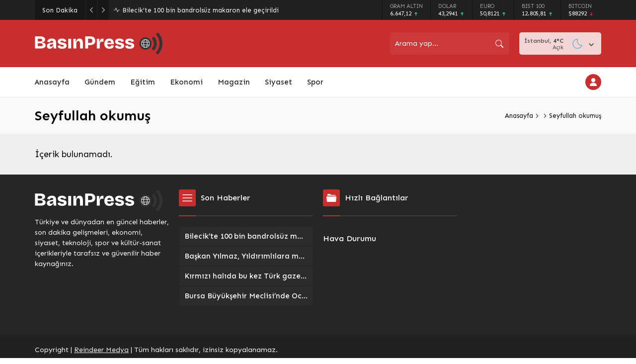

--- FILE ---
content_type: text/html; charset=utf-8
request_url: https://www.google.com/recaptcha/api2/aframe
body_size: 268
content:
<!DOCTYPE HTML><html><head><meta http-equiv="content-type" content="text/html; charset=UTF-8"></head><body><script nonce="SYsGnE3XXrZhMoPOQKkoDQ">/** Anti-fraud and anti-abuse applications only. See google.com/recaptcha */ try{var clients={'sodar':'https://pagead2.googlesyndication.com/pagead/sodar?'};window.addEventListener("message",function(a){try{if(a.source===window.parent){var b=JSON.parse(a.data);var c=clients[b['id']];if(c){var d=document.createElement('img');d.src=c+b['params']+'&rc='+(localStorage.getItem("rc::a")?sessionStorage.getItem("rc::b"):"");window.document.body.appendChild(d);sessionStorage.setItem("rc::e",parseInt(sessionStorage.getItem("rc::e")||0)+1);localStorage.setItem("rc::h",'1768966188657');}}}catch(b){}});window.parent.postMessage("_grecaptcha_ready", "*");}catch(b){}</script></body></html>